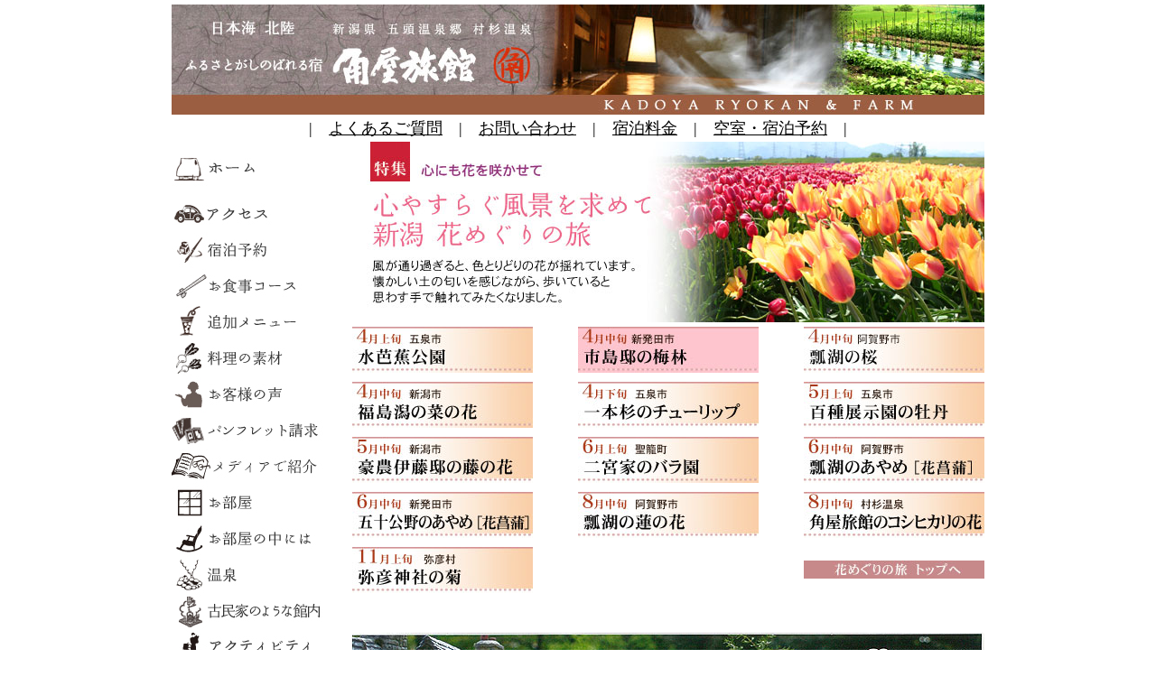

--- FILE ---
content_type: text/html
request_url: https://kadoyasan.com/flower14youranten.html
body_size: 17208
content:
<html>
<?php header("Content-Type: text/html;charset=Shift_JIS");?>
<head>
<script type="text/javascript" src="gotop.js"></script>
<meta http-equiv="Content-Type" content="text/html; charset=shift_jis">
<title>世界の洋らん展　安田フラワーガーデン</title>
<meta name="description" content=新潟県阿賀野市サントピアワールド内にある安田フラワーガーデンでは、冬期恒例の世界の洋らん展が今年も開催されます。今年の目玉は、開催初日に行われる三上真史さんの講演会が注目です">
<style type="text/css">
<!--
body,td,th {
	font-family: ＭＳ Ｐゴシック, Osaka, ヒラギノ角ゴ Pro W3;
	font-size: 12px;
	color: #000000;
}
body {
	background-color: #FFFFFF;
	margin-left: 5px;
	margin-top: 5px;
}
a:link {
	color: #000000;
}
a:visited {
	color: #000000;
}
a:hover {
	color: #000000;
}
-->
</style>
<link href="style20150801.css" rel="stylesheet" type="text/css">

<style type="text/css">
<!--
.font-S1 {	font: normal 13px/16px "ＭＳ Ｐゴシック", Osaka, "ヒラギノ角ゴ Pro W3";
}
.style42 {font: lighter /1.3em;}
.style43 {
	color: #CC3300;
	font-weight: bold;
}
.style96 {color: #CC0000}
.style97 {color: #CC3300}
.style103 {color: #FF9999}
.style104 {font-size: 18px}
.style111 {color: #FF0000}
.style113 {font-size: 25px}
.style114 {color: #339900}
.style116 {color: #68B4FF}
.style118 {color: #993300}
-->
</style>
<script>
  (function(i,s,o,g,r,a,m){i['GoogleAnalyticsObject']=r;i[r]=i[r]||function(){
  (i[r].q=i[r].q||[]).push(arguments)},i[r].l=1*new Date();a=s.createElement(o),
  m=s.getElementsByTagName(o)[0];a.async=1;a.src=g;m.parentNode.insertBefore(a,m)
  })(window,document,'script','https://www.google-analytics.com/analytics.js','ga');

  ga('create', 'UA-847165-1', 'auto');
  ga('send', 'pageview');

</script>
</head>
<body>
  
  <script type="text/javascript"><!--
var ID="100247309";
var AD=0;
var FRAME=0;
// --></script>
<script src="http://j1.ax.xrea.com/l.j?id=100247309" type="text/javascript"></script>
<noscript>
<a href="http://w1.ax.xrea.com/c.f?id=100247309" target="_blank"><img src="http://w1.ax.xrea.com/l.f?id=100247309&url=X" alt="AX" border="0"></a>
</noscript>
<table width="900" border="0" align="center" cellpadding="0" cellspacing="0">
  <tr>
    <td><a href="https://kadoyasan.com/"><img src="image/header/20150125-01.jpg" alt="ふるさとがしのばれる宿 角屋旅館
" width="900" height="122" border="0" /></a></td>
  </tr>
</table>
<table width="900" border="0" align="center" cellpadding="0" cellspacing="0" bgcolor="#FFFFFF">
  <tr>
    <td height="30" align="center" valign="middle" class="font-L">|　<a href="faq.htm">よくあるご質問</a>　|　<a href="helpdesk.htm">お問い合わせ</a>　|　<a href="ryoukin.html">宿泊料金</a>　|　<a href="https://www.489pro.com/asp/489/menu.asp?id=15000020&ty=ser&lan=JPN&ty=nduse">空室・宿泊予約</a>　|</td>
	</tr>
</table>
<table width="900" border="0" align="center" cellpadding="0" cellspacing="0" bgcolor="#FFFFFF">
  <tr>
    <td width="200" align="center" valign="top"><table width="200" border="0" cellspacing="0" cellpadding="0">
      <tr>
        <td align="left">
          <span class="font-S-H20">
          <style type="text/css">
    /* メニュー全体 */
    div#menuA, div#menuA * { margin:0; padding:0; }
    div#menuA { margin:0px; width:200px; }
    div#menuA dl { list-style:none; border-top:0px solid silver; width:100%; margin:0; padding:0; }
    /* カテゴリメニュー */
    div#menuA dd { border-width:0px; border-style:none solid solid solid; border-color:silver; }
    div#menuA dd a { text-decoration:none; display:block; background:url("/img/js/arrow.gif") no-repeat left center; padding:2px 0 2px 10px; color:#666666; }
    div#menuA dd a:hover { color:#6699CC; background:white url("/img/js/arrow_wh.gif") no-repeat left center; }
    div#menuA dd a.line, div#menuA dd a.line:hover { border-bottom:0px dotted silver; }
    div#menuA dd a.end, div#menuA dd a.end:hover { padding-bottom:0px; }
    /* ダイレクトリンク */ 
    div#menuA dt.direct a { display:block; color:#666666; background:#fff url("/img/js/arrow.gif") no-repeat right center; }
    div#menuA dt.direct a:hover { color:#6699CC; background:orange url("/img/js/arrow_wh.gif") no-repeat right center; }
          </style>
          <script type="text/javascript">
    /* ブラウザ判別 */
    var ie=document.all ? 1 : 0;
    var ns6=document.getElementById&&!document.all ? 1 : 0;
    var opera=window.opera ? 1 : 0;

    /* 子メニューの表示・非表示切替 */
    function openchild(childObj, parentObj) {
        var parent="";
        var child="";
        var sw="/img/js/arrowinbox_on.gif"; /* 子メニューが開いてる時のアイコン */
        var hd="/img/js/arrowinbox.gif"; /* 子メニューが閉じている時のアイコン */
        if (ie || ns6 || opera) {
            child=ns6 ? document.getElementById(childObj).style : document.all(childObj).style;
            parent=ns6 ? document.getElementById(parentObj).style : document.all(parentObj).style;
            if (child.display=="none") {
                child.display="block";
                child.backgroundColor="white";
                parent.backgroundColor="white";
                parent.color="#666666";
            } else {
                child.display="none";
                parent.backgroundColor="white";
                parent.color="#666666";
            }
        }
    }
            </script>
          <a href="https://kadoyasan.com/"><img src="https://kadoyasan.com/image/sidemenu/sidemenu01.jpg" alt="ホーム" width="180" height="40" vspace="10" border="0" /></a>          </span>
          <div id="menuA">
                <dl>
								

								  
				  <!-- menu11 -->
                  <dt class="font-S-H20"><a href="javascript:void(0)" id="closer_11" onClick="openchild('opener_11', 'closer_11')"><img src="https://kadoyasan.com/image/sidemenu/sidemenu12.jpg" alt="アクセス" width="180" height="40" vspace="10" border="0" /></a></dt>
                <dd id="opener_11" style="display:none;"> <span class="font-S-H20">
				<a href="access.html" class="line">・交通アクセス</a> 
				<a href="weather.html" class="line">・新潟の天気</a> 
                <a href="access49-01.html" class="line">・国道49号線水原バイパス</a> 
				<a href="access-bus.html" class="line">・新潟駅からバスで行く</a> 
				<a href="access-highwaybus01.html" class="line">・新宿から高速バス運行中</a> 
				<a href="taxi.html" class="line">・市内タクシー料金</a> 
				<a href="rental-bicycle.html" class="line">・五頭温泉郷 レンタサイクル</a>
                <a href="ev-stand01.html" class="line">・EV無料充電スタンド</a>
                <a href="access3maoroshi-st.html" class="line">・帰りはJR磐越西線で会津へ</a> 
				<a href="http://www.jartic.or.jp/" target="_blank">・高速道路の規制情報[リンク]</a>
				<a href="tokiair.html" target="_blank">・トキエア 飛行機で札幌・仙台から</a>
				</span></dd>
				
								
                  <!-- menu1 -->
                  <dt class="font-S-H20"><a href="javascript:void(0)" id="closer_1" onClick="openchild('opener_1', 'closer_1')"><img src="https://kadoyasan.com/image/sidemenu/sidemenu02.jpg" alt="宿泊予約" width="180" height="40" vspace="10" border="0" /></a> </span></dt>
                <dd id="opener_1" style="display:none;"> <span class="font-S-H20">
				<a href="ryoukin.html" class="line">・ご宿泊料金表</a> 
				<a href="kuusitsu.html" class="line">・空室状況</a> 
				<a href="yoyaku6manth.html" class="line">・ご予約は6か月前から</a>				
				<a href="anshin.html" class="end">・宿泊予約方法のご案内</a> 
                <a href="overseas.html" class="end">・海外在住の方は事前決済で</a> 
				<class="line">　------------------------</a> 
				<a href="yoyaku.html" class="line">・宿泊 予約フォーム</a> 
				<a href="change-form.htm" class="line">・宿泊予約の変更</a> 
				<a href="cancel-form.htm" class="line">・宿泊予約のキャンセル</a> 
				<a href="cancel.htm" class="line">・キャンセル料</a> 
				<a href="shiharai.html" class="line">・お支払方法 クレジットカード</a> 
				<a href="furusato-tax.html" class="line">・ふるさと納税でもう一泊</a>
				<a href="faq04.htm" class="line">・チェンクイン・アウト</a>
                <a href="children.htm" class="line">・お子様のご宿泊について</a> 
				<a href="hanabi.html" class="line">・花火見学はできません</a> 
				<a href="faq19.html" class="line">・夜間の外出はできません</a> 
				</span></dd> 
				

				
                  <!-- menu2 -->
                  <dt class="font-S-H20"><a href="javascript:void(0)" id="closer_2" onClick="openchild('opener_2', 'closer_2')"><img src="https://kadoyasan.com/image/sidemenu/sidemenu03.jpg" alt="お食事" width="180" height="40" vspace="10" border="0" /></a></dt>
                <dd id="opener_2" style="display:none;"> <span class="font-S-H20">
				<a href="plan-ichiran.html" class="line"><strong>◆自由に選べるお食事コース◆</strong></a> 
				<class="line">　------------------------</a> 
				<a href="plan_omakase.html" class="line">・おまかせコース [標準料理]</a> 
				<a href="plan_omakase_st.html" class="line">・おまかせコース+ステーキ付き</a> 
				<a href="plan_hikaeme.html" class="line">・ひかえめコース</a> 
				<a href="plan_umi.html" class="line">・海の幸コース</a> 
				<a href="plan_umi_st.htm" class="line">・海の幸コース+ステーキ付き</a> 
				<a href="plan_shunyasai.htm" class="line">・旬野菜コース</a> 
				<a href="plan_shunyasai.htm" class="line">・旬野菜コース+ステーキ付き</a> 
				<a href="plan_wagyu.html" class="line">・霜降り和牛コース+ステーキ付き</a> 
				<a href="plan_kani.html" class="line">・かにコース 11～2月</a> 
				<a href="plan_kani_st.html" class="line">・かにコース+ステーキ付き</a> 
				<a href="plan_seiyo.html" class="line">・静養ごはんコース</a> 
				<a href="plan_takenoko.html" class="line">・たけのこコース 4月下旬～5月中旬</a> 
				<class="line">　------------------------</a> 
				<a href="children.htm" class="line">・お子様のご宿泊について</a> 
				<a href="hitori.html" class="line">・泊食分離 宿泊料金のしくみ 一人旅料金</a> 
				<a href="plan-why.html" class="line">・たくさんの料理がある理由は？</a>
				<a href="kawatsura.html" class="line">・朝食は上質な漆器で</a>
				<a href="asagohan.html" class="line">・ご朝食</a>
				<a href="option2-1kadoya.html" class="line">・旅館のお昼ごはん</a> 
				<a href="diningroom.html" class="line">・古民家ダイニング</a>
				<a href="health-00.html" class="line">・食事制限がある人も大丈夫</a>
				<a href="health-01point.html" class="line">　　健康料理のポイント</a>
				<a href="health-02tsufu.html" class="line">　　痛風の方のために</a>
				<a href="health-03tounyou.html" class="line">　　糖尿病の方のために</a>
				<a href="health-06jinzoubyou01.html" class="line">　　腎臓病の方のために</a>
				<a href="health-04ichou.html" class="line">　　胃腸手術後の方のために</a>
				<a href="health-05toushitsuseigen01.html" class="line">　　糖質制限の方のために</a>
				<a href="shokujiseigen.html" class="line">　　嚥下食・刻み食</a>
				<a href="desert.html" class="line">・甘味ごよみ12ヶ月</a> 
				<a href="policy02.html" class="line">・日帰りを受け付けていない理由</a>  
				</span></dd>
				
				  <!-- menu3 -->
                  <dt class="font-S-H20"><a href="javascript:void(0)" id="closer_3" onClick="openchild('opener_3', 'closer_3')"><img src="https://kadoyasan.com/image/sidemenu/sidemenu04.jpg" alt="ルームサービス" width="180" height="40" vspace="10" border="0" /></a></dt>
                <dd id="opener_3" style="display:none;"> <span class="font-S-H20">
				<a><strong>◆ フードメニュー ◆</strong></a> 
				<a href="option3.html" class="line"><strong>・追加料理メニュー全種類</strong></a> 
				<a href="option2-1kadoya.html" class="line">・旅館のお昼ごはん</a> 
				<a href="anmitsu.html" class="line">・あんみつの誘惑</a> 
				<a href="coffeejelly.html" class="line">・コーヒーゼリー</a> 
				<a href="shiratamakanten.html" class="line">・黒みつ白玉寒天</a> 
				<a href="kandarakunou-gelato.html" class="line">・湯あがりジェラート</a> 
				<a href="kakigori.html" class="line">・夏限定 かき氷</a> 
				<a href="option3takenoko.html" class="line">・3週間限定 たけのこ一品料理</a> 
				<a href="option17furitplate.html" class="line">・記念日のフルーツプレート</a>
				<a href="option8.html" class="line">・記念日のケーキ</a> 
				<a href="option11flower.html" class="line">・記念日に花を贈る</a> 
				<class="line">　------------------------</a> 
				<a><strong>◆ ドリンクメニュー ◆</strong></a> 
				<a href="sake-kikizake.html" class="line">・日本酒きき酒セット</a> 
				<a href="sake-list.html" class="line">・日本酒 提供履歴リスト</a> 
				<a href="option4.html" class="line">・にいがた地酒 うまい酒</a> 
				<a href="sake-kasumi.html" class="line">・春を待つ生酒霞しぼり緑川</a> 
                <a href="midorikawa.html" class="line">・緑川酒造の日本酒</a>
				<a href="sake-hiyaoroshi.html" class="line">・秋限定 ひやおろし菅名岳</a> 
				<a href="sake-potari.html" class="line">・冬限定 ぽたりぽたりきりんざん</a> 
				<a href="sake-kagayaki.html" class="line">・新しい酒米の大吟醸麒麟山輝</a> 
				<a href="sake-kenshin01.html" class="line">・純米大吟醸 謙信 無濾過</a> 
				<a href="102.htm" class="line">・にいがた地酒102蔵巡り</a> 
				<a href="kajitsushu01.html" class="line">・箪笥の果実酒</a> 
				<a href="option4-5sparkling01.html" class="line">・スパークリング＆シャンパン</a>
				<a href="mochikomi-price.html" class="line">・持込料 ワイン＆日本酒</a> 
				<a href="beer01.html" class="line">・お風呂上りの生ビールはプレモル</a> 
				<a href="option5.html" class="line">・極上地ビールほろよいビール</a> 
				<a href="option4-2shochu.html" class="line">・本格焼酎5種</a> 
				<a href="drink-nonaru01.html" class="line">・のんあるカクテル 9種</a> 
				<a href="anzan27sparkling.html" class="line">・のんあるスパークリング</a> 
				<a href="option12.html" class="line">・食後のご褒美ハーブティー</a> 
				<a href="option13.html" class="line">・スペシャルティコーヒー</a> 
				</span></dd>
				  
                  <!-- menu4 -->
                  <dt class="font-S-H20"><a href="javascript:void(0)" id="closer_4" onClick="openchild('opener_4', 'closer_4')"><img src="https://kadoyasan.com/image/sidemenu/sidemenu05.jpg" alt="料理の素材" width="180" height="40" vspace="10" border="0" /></a></dt>
                <dd id="opener_4" style="display:none;"> <span class="font-S-H20">
				<a href="ryouri03yasai.html" class="line">・角屋農園</a> 
				<a href="ryouri.html" class="line">・食材のご案内</a> 
                <a href="localcuisine01.html" class="line">・新潟ガストロノミー</a> 
				<a href="health-00.html" class="line">・食事制限がある人も大丈夫</a> 
				<a href="ryouri15dashi.html" class="line">・カツオと昆布の一番だし</a> 
				<a href="sasisuseso0.html" class="line">・調味料 さしすせそ</a> 
				<a href="ginzoshimizu.html" class="line">・敷地内から湧く銀蔵清水</a> 
				<a href="yasuda-yogurt.html" class="line">・ヤスダヨーグルトの工場へ行こう</a> 
				<a href="kimurafarm.html" class="line">・産みたて卵</a> 
				<a href="desert.html" class="line">・甘味ごよみ12ヶ月</a> 
				<a href="asagohan.html" class="line">・田舎の温泉で「朝ごはん」</a> 
				<a href="option18beefsteak.html" class="line">・黒毛和牛ステーキが2種類</a> 
				<class="line">　------------------------</a> 
				<a><font color="#0066CC"><strong>◆ 海の幸 ◆</strong></font></a> 
				<a href="ryouri02.html" class="line">・新潟の海の幸 新潟港より</a> 
				<a href="sakana-niigataoroshi.html" class="line">・魚市場の朝5時の競りに行く</a> 
				<a href="kani01.html" class="line">・冬のかに</a> 
				<a href="kani04.html" class="line">・冬限定のメガニ</a> 
				<a href="kani06.html" class="line">・北陸新潟 カニの選び方</a>
				<a href="kani03.html" class="line">・カニカニ大作戦 ザ・ムービー</a>
				<a href="ebi01.html" class="line">・エビいろいろ 新潟のエビ図鑑</a> 
				<a href="ryouri09asari.html" class="line">・めずらしい新潟のアサリ</a> 
				<a href="sakana-summer01.html" class="line">・新潟の夏 おいしい魚料理</a> 
				<a href="ryouri26kaki.html" class="line">・7月 岩牡蠣</a> 
				<a href="sakana-winter01.html" class="line">・新潟の冬 魚旅 さかなたび</a>	
				<a href="ryouri17kanburi.html" class="line">・新潟の冬 寒ブリ</a> 
				<a><font color="#993333"><strong>◆ 山の幸 ◆</strong></font></a> 
				<a href="ryouri14sansai.html" class="line">・4月山菜料理がおいしい季節</a> 
				<a href="ryouri23autumn-taste.html" class="line">・秋の味覚10月豆栗</a>
				<a href="ryouri30aki10gatsu.html" class="line">・秋の味覚10月秋の味覚</a>
				<a href="ryouri29akinomikaku11.html" class="line">・秋の味覚11月いも木の実</a>
				<a href="ryouri13nameko.html" class="line">・秋の味覚11月なめこ</a>				
				<a><font color="#006600"><strong>◆ 畑の幸 ◆</strong></font></a> 
				<a href="ryouri03kome.html" class="line">・自家栽培コシヒカリ</a> 
				<a href="ginzoshimizu2.html" class="line">・超軟水の銀蔵清水で炊くごはん</a> 
				<a href="ryouri03genmai.html" class="line">・玄米ごはん</a> 
				<a href="ryouri03yasai.html" class="line">・自家菜園のとれたて野菜</a> 
				<a href="ryouri10hiyayako.html" class="line">・風呂上りに生ビールと冷やっこ</a> 
				<a href="ryouri05edamame.html" class="line">・枝豆王国 新潟県</a> 
				<a href="takenoko1.html" class="line">・5月自家栽培タケノコの秘密</a> 
				<a href="ryouri25junsai.html" class="line">・6月天然じゅんさい</a> 
				<a href="ryouri31sasakaminasu.html" class="line">・7月伝統野菜 笹神なす</a> 
				<a href="sisetsu09-flower.html" class="line">・初夏 花を育てて飾る</a> 
				<a href="ryouri32furofukidaikon.html" class="line">・風呂好き大根フロスキーくん</a> 
				</span></dd>
				
				
																  
				  <!-- menu17 -->
                  <dt class="font-S-H20"><a href="javascript:void(0)" id="closer_17" onClick="openchild('opener_17', 'closer_17')"><img src="https://kadoyasan.com/image/sidemenu/sidemenu18.jpg" alt="お客様の声" width="180" height="40" vspace="10" border="0" /></a></dt>
                <dd id="opener_17" style="display:none;"> <span class="font-S-H20">
				<a href="koe.html" class="line"><strong>・クチコミ お客様の声2000人</strong></a> 
				<a href="siawase-form.html" class="line">・アンケート</a> 
				<a href="watashi.html" class="line">・私がこの宿を選んだ理由です</a> 
				</span></dd>
									
				  <!-- menu19 -->
			      <dt class="font-S-H20"><a href="javascript:void(0)" id="closer_19" onClick="openchild('opener_19', 'closer_19')"><img src="https://kadoyasan.com/image/sidemenu/sidemenu20.jpg" alt="資料請求" width="180" height="40" vspace="20" border="0" /></a></dt>
                <dd id="opener_19" style="display:none;"> <span class="font-S-H20">
                <a href="pamphlet.html" class="line">・パンフレットプレゼント</a>  
				</span></dd>

				
				
				  <!-- menu24 -->
                  <dt class="font-S-H20"><a href="javascript:void(0)" id="closer_24" onClick="openchild('opener_24', 'closer_24')"><img src="https://kadoyasan.com/image/sidemenu/sidemenu24.jpg" alt="メディア掲載" width="180" height="40" vspace="10" border="0" /></a></dt>
                <dd id="opener_24" style="display:none;"> <span class="font-S-H20">
				<a href="magazines.htm" class="line">・テレビ雑誌メディアの掲載</a> 
				</span></dd>
                </span></dd>
                  <!-- menu5 -->
                  <dt class="font-S-H20"><a href="javascript:void(0)" id="closer_5" onClick="openchild('opener_5', 'closer_5')"><img src="https://kadoyasan.com/image/sidemenu/sidemenu06.jpg" alt="お部屋" width="180" height="40" vspace="10" border="0" /></a></dt>
                <dd id="opener_5" style="display:none;"> <span class="font-S-H20">
				<a href="sisetsu02-room.html" class="line">・お部屋はわずか10室</a> 
				<a href="iroriroom1.html" class="line">・いろり付き 標準客室</a> 
				<a href="washitsu-bed01.html" class="line">・和室ベッド客室</a> 
				<a href="rotentsuki.html" class="line">・露天風呂付客室</a> 
				<a href="old-room.html" class="line">・旧タイプ客室（10畳）</a> 
				<a href="kotatsuroom1.html" class="line">・こたつ付き客室</a> 
				<a href="room10first.html" class="line">・1階客室</a> 
				<a href="diningroom.html" class="line">・3つの個室食事処</a>
                <a href="nosmoking01.html" class="line">・全館禁煙</a>
                <a href="noaroma01.html" class="line">・香りは控えてください</a>
				</span></dd>
				  
				  <!-- menu6 -->
                  <dt class="font-S-H20"><a href="javascript:void(0)" id="closer_6" onClick="openchild('opener_6', 'closer_6')"><img src="https://kadoyasan.com/image/sidemenu/sidemenu07.jpg" alt="お部屋の中には" width="180" height="40" vspace="10" border="0" /></a></dt>
                <dd id="opener_6" style="display:none;"> <span class="font-S-H20">
				<a href="kutsurogi-isu01.html" class="line">・お部屋にくつろぎ椅子</a> 
				<a href="roomkey01.html" class="line">・お部屋の鍵は２本で自由な時間</a> 
				<a href="television01.html" class="line">・全室に32インチ液晶テレビ</a> 
				<a href="makura.html" class="line">・気持ちのいい枕をご用意しました</a> 
				<a href="samue.html" class="line">・リラックスできる作務衣をご用意</a> 
				<a href="towel.html" class="line">・色が変わるお風呂タオル</a> 
				<a href="tesuri.html" class="line">・全室のトイレに手すり</a> 
				<a href="kashidashi01mirror.html" class="line">・貸出品 レトロな化粧鏡</a> 
				<a href="nosmoking01.html" class="line">・全館禁煙</a> 
				</span></dd>
				  
				  <!-- menu7 -->
                  <dt class="font-S-H20"><a href="javascript:void(0)" id="closer_7" onClick="openchild('opener_7', 'closer_7')"><img src="https://kadoyasan.com/image/sidemenu/sidemenu08.jpg" alt="温泉" width="180" height="40" vspace="10" border="0" /></a></dt>
                <dd id="opener_7" style="display:none;"> <span class="font-S-H20">
				<a href="sisetsu03-furo.html" class="line">・ラジウム温泉 お風呂</a> 
				<a href="kashikiri1.html" class="line">・貸切露天風呂</a> 
				<a href="radium-onsen08.html" class="line">・村杉石の露天風呂</a> 
				<a href="radium-onsen09.html" class="line">・ぬる湯でじっくりラジウム温泉浴</a> 
                <a href="radium-onsen15.html" class="line">・夏こそ「ぬる湯」</a> 
				<a href="onsen-yakuyoushu.html" class="line">・薬用酒のような薬湯</a> 
				<a href="furo-tesuri01.html" class="line">・お風呂も手すりで安心</a>
				<a href="kashikiri1.html" class="line">・新緑露天風呂</a> 
				<a href="roten-higurashi.html" class="line">・ひぐらし露天風呂</a> 
				<a href="momiji04roten.htm" class="line">・紅葉露天風呂</a> 
				<a href="roten-yukimi1.html" class="line">・雪見露天風呂</a> 
                <a href="genderless.html" class="line">・ジェンダーレスな温泉</a> 
				<a href="radium-onsen01.html" class="line">・吸う温泉ラジウム温泉とは</a> 
				<a href="radium-onsen02gensen.html" class="line">・ラジウム温泉源泉の流し方</a> 
				<a href="radium-onsen07.html" class="line">・ラジウム温泉はカラダの中からキレイになる温泉</a> 
				<a href="radium-onsen05.html" class="line">・ラジウム温泉の正しい入浴法</a> 
				<a href="radium-radon-forum2013.html" class="line">・ラジウムラドン温泉フォーラム2013開催</a> 
				<a href="techou01.html" class="line">・ラジウム温泉に入る前に読む本 無料プレゼント</a> 
				<a href="aruaru01.html" class="line">・フジテレビあるある大事典「温泉パワーの新事実」</a> 
				<a href="kiseki01.html" class="line">・テレビ東京医者がすすめる奇跡の温泉</a> 
				<a href="radium-onsen04.html" class="line">・玉川温泉は岩盤から放出されるラジウムが重要</a> 
				<a href="radium-onsen14tamagawa-access.html" class="line">・玉川温泉へのアクセスJR</a> 
				<a href="faq16radium.htm" class="line">・ラジウム温泉よくあるご質問</a> 
				<a href="radium-world.html" class="line">・日本全国ラジウム温泉一覧表</a> 
				<a href="nuruyu-summit01.html" class="line">・全国ぬる湯サミット 松田忠徳教授 講演</a> 
				</span></dd>
				  
				  <!-- menu8 -->
                  <dt class="font-S-H20"><a href="javascript:void(0)" id="closer_8" onClick="openchild('opener_8', 'closer_8')"><img src="https://kadoyasan.com/image/sidemenu/sidemenu09.jpg" alt="古民家のような館内" width="180" height="40" vspace="10" border="0" /></a></dt>
                <dd id="opener_8" style="display:none;"> <span class="font-S-H20">
				<a href="sisetsu.html" class="line">・施設案内</a> 
				<a href="sisetsu01-kannai.html" class="line">・館内施設</a> 
				<a href="sisetsu03-furo.html" class="line">・風呂</a> 
				<a href="sisetsu02-room.html" class="line">・お部屋</a> 
				<a href="diningroom.html" class="line">・古民家ダイニング</a>
				<a href="sisetsu06-chanoma.html" class="line">・茶の間ラウンジ</a> 
				<a href="irori01.htm" class="line">・囲炉裏のお作法</a> 
				<class="line">　------------------------</a> 
				<a href="nosmoking01.html" class="line">・館内は禁煙です</a> 
				<a href="sisetsu05kaidan.htm" class="line">・全階段ガイド</a> 
				<a href="benchi01.html" class="line">・玄関に靴履きアンティークベンチ</a> 
				<a href="tokei.htm" class="line">・100年前の大きな古時計</a> 
				<a href="radio01.html" class="line">・50年前の真空管ラジオ</a> 
				<a href="makura.html" class="line">・やわらかい枕をご用意しました</a> 
				<a href="samue.html" class="line">・リラックスできる作務衣をご用意</a> 
				<a href="freespot01.html" class="line">・無線LANでインターネット</a> 
				<a href="eco.html" class="line">・天然素材の石けんシャンプー</a> 
				<a href="sisetsu09-flower.html" class="line">・初夏 花を育てて飾る</a> 
				<a href="season2summer.html" class="line">・新潟の夏を風流に楽しむ</a> 
				<a href="higasa.html" class="line">・日傘をご利用ください</a> 
				<a href="season4winter.html" class="line">・新潟の冬を楽しむ</a> 				
				<a href="medaka.html" class="line">・懐かしいメダカを見た</a> 
				<a href="magazines.htm" class="line">・書籍テレビなど掲載記録</a> 
				<a href="children.htm" class="line">・お子様のご宿泊について</a> 
				</span></dd>
				  
				  <!-- menu9 -->
                  <dt class="font-S-H20"><a href="javascript:void(0)" id="closer_9" onClick="openchild('opener_9', 'closer_9')"><img src="https://kadoyasan.com/image/sidemenu/sidemenu10.jpg" alt="アクティビティ" width="180" height="40" vspace="10" border="0" /></a></dt>
                <dd id="opener_9" style="display:none;"> <span class="font-S-H20">
				<a href="option6.html" class="line">・陶芸体験教室</a> 
				<a href="utuwa.htm" class="line">・陶芸作家渡部久男氏の器</a> 
				<a href="option10.html" class="line">・びいどろガラス細工</a> 
				<a href="option10a.html" class="line">・トンボ玉つくり</a> 
				<a href="option10b.html" class="line">・びいどろきき酒グラス</a> 
				<a href="photospot01gozu.html" class="line">・GOZUモニュメント</a> 
				<a href="option7.html" class="line">・整体</a> 
				<a href="option8.html" class="line">・記念日のケーキ</a> 
				<a href="option11flower.html" class="line">・記念日にそっと花を贈りませんか</a> 
				<a href="rental-bicycle.html" class="line">・レンタサイクル</a> 
				<a href="nordicwalking01.html" class="line">・ノルディックウォーキング</a> 
				<a href="yamabikowalking01.html" class="line">・詩の杜やまびこ通り散策</a> 
				<a href="flower.htm" class="line">・四季の花めぐりの旅</a> 
				<a href="ichigogari2.html" class="line">・春のイチゴ狩り</a> 
				<a href="umi.html" class="line">・藤塚浜で海水浴</a> 
				<a href="agano-ship-autumn.html" class="line">・阿賀野川ライン舟下り</a> 
				<a href="watershuttle.html" class="line">・信濃川ウォーターシャトル</a> 
				<a href="budou01.html" class="line">・秋のぶどう狩り</a> 
				<a href="momiji.htm" class="line">・紅葉を楽しむ</a> 
				<a href="roten-yukimi1.html" class="line">・雪見露天風呂</a> 
				<a href="swan.html" class="line">・冬の瓢湖で白鳥見学</a> 
                <a href="swan08.html" class="line">・冬の白鳥見学早朝バスツアー</a> 
				<a href="gozunatureguide01oohisikui.html" class="line">・冬のオオヒシクイ見学ツアー</a> 
				<a href="nurukan1.html" class="line">・冬の囲炉裏の楽しみ</a> 
				<a href="ponshukan01.html" class="line">・新潟駅内ぽんしゅ館で利き酒</a>
				<a href="niigata-bandaijima-art01.html" class="line">・新潟県万代島美術館</a> 	
				</span></dd>
				  
				  <!-- menu10 -->
                  <dt class="font-S-H20"><a href="javascript:void(0)" id="closer_10" onClick="openchild('opener_10', 'closer_10')"><img src="https://kadoyasan.com/image/sidemenu/sidemenu11.jpg" alt="おすすめの昼食" width="180" height="40" vspace="10" border="0" /></a></dt>
                <dd id="opener_10" style="display:none;"> <span class="font-S-H20">
				<a href="option2-1kadoya.html" class="line">・旅館のお昼ごはん</a> 
				<a href="ekiben-niigata01.html" class="line">・JR新潟駅の人気駅弁</a> 
				<a href="sushi01.html" class="line">・にいがた鮨三昧 極み</a> 
				</span></dd>
												  
				  <!-- menu12 -->
                  <dt class="font-S-H20"><a href="javascript:void(0)" id="closer_12" onClick="openchild('opener_12', 'closer_12')"><img src="https://kadoyasan.com/image/sidemenu/sidemenu13.jpg" alt="ご家族のために" width="180" height="40" vspace="10" border="0" /></a></dt>
                <dd id="opener_12" style="display:none;"> <span class="font-S-H20">
				<a href="furo-tesuri01.html" class="line">・お風呂も手すりで安心</a>
				<a href="chair.html" class="line">・回転座椅子の貸出し</a>
				<a href="kurumaisu.html" class="line">・貸出し用の車イス</a>
				<a href="odekake2007spring01.html" class="line">・母娘旅で親孝行します</a> 
				<a href="invitation-ticket.html" class="line">・親孝行 ご両親をご招待します</a> 
				<a href="radium-onsen05.html" class="line">・療養中は2泊3日温泉で元気回復</a> 
				<a href="health-00.html" class="line">・食事制限がある人も大丈夫です</a> 
				<a href="health-02tsufu.html" class="line">・痛風に効く温泉と健康料理</a> 
				<a href="pinkribbon01.html" class="line">・ピンクリボンに優しい宿</a> 
				<a href="eco.html" class="line">・天然素材の石けんシャンプー</a> 
				<a href="samue.html" class="line">・あなたにぴったりの作務衣</a> 
				<a href="mytrip01.html" class="line">・二人きりの温泉の楽しみ方</a> 
				<a href="children.htm" class="line">・お子様のご利用について</a> 
				</span></dd>

				
								
				  <!-- menu16 -->
                  <dt class="font-S-H20"><a href="javascript:void(0)" id="closer_16" onClick="openchild('opener_16', 'closer_16')"><img src="https://kadoyasan.com/image/sidemenu/sidemenu17.jpg" alt="妊婦さんにやさしい宿" width="180" height="40" vspace="10" border="0" /></a></dt>
                <dd id="opener_16" style="display:none;"> <span class="font-S-H20">
				<a href="anzan1yasashii.html" class="line">・妊婦さんにやさしい宿</a> 
				<a href="anzan2ubason.html" class="line">・安産祈願の仏様</a> 
				<a href="anzan11kannonsama.html" class="line">・三十三観音参り</a> 
				<a href="anzan3dakimakura.html" class="line">・妊婦さんだけの抱き枕</a> 
				<a href="anzan25furo-tesuri.html" class="line">・貸切風呂にも手すり</a> 
				<a href="anzan12chair.html" class="line">・お部屋にくつろぎ椅子</a> 
				<a href="anzan9seitai.html" class="line">・マタニティ整体</a> 
				<a href="anzan10drink.html" class="line">・妊婦さんのドリンク</a> 
				<a href="drink-nonaru01.html" class="line">・のんあるカクテル 9種</a> 
				<a href="anzan27sparkling.html" class="line">・のんあるスパークリング</a> 
				<a href="anzan6bib.html" class="line">・オリジナルスタイ</a> 
				<a href="anzan13chawan.html" class="line">・おそろいのお茶碗</a> 
				<a href="anzan4omamori.html" class="line">・安産祈願のお守り</a> 
				<a href="anzan5tougei.html" class="line">・記念の陶芸体験</a> 
				<a href="anzan8yukidaruma.html" class="line">・安産祈願の雪だるま</a> 
				<a href="anzan14honeymoon.html" class="line">・妊婦さんの新婚旅行</a> 
				<a href="anzan15again.html" class="line">・赤ちゃんとお礼参り</a> 
				<a href="anzan21konaibun.html" class="line">・赤ちゃんの虫よけスプレー</a> 
				<a href="anzan16nhk.html" class="line">・NHKでも紹介“マタ旅”</a> 
				<a href="anzan17radium.html" class="line">・温泉の安全性</a> 
				<a href="anzan18edamame.html" class="line">・枝豆を食べましょう</a> 
				<a href="anzan28mugicha.html" class="line">・麦茶をどうぞ</a> 
				<a href="anzan19inunohi.html" class="line">・戌の日カレンダー</a> 
				<a href="pamphlet.html" class="line">・妊婦さんの温泉旅行ガイドブック</a> 
				</span></dd>
				</span></dd>
												  
				  <!-- menu13 -->
                  <dt class="font-S-H20"><a href="javascript:void(0)" id="closer_13" onClick="openchild('opener_13', 'closer_13')"><img src="https://kadoyasan.com/image/sidemenu/sidemenu14.jpg" alt="四季の楽しみ" width="180" height="40" vspace="10" border="0" /></a></dt>
                <dd id="opener_13" style="display:none;"> <span class="font-S-H20">
				<a href="flower.htm" class="line"><a><font color="#EA8C00"><strong>◆ にいがた花めぐりの旅 ◆</strong></font></a> 
				<a href="flower.htm" class="line">花めぐりの旅 一覧</a> 
				<a href="flower11.htm" class="line">・3月下旬 水芭蕉公園</a> 
				<a href="flower13.html" class="line">・4月中旬 市島邸の梅林</a> 
				<a href="flower01.html" class="line">・4月中旬 瓢湖の桜</a> 
				<a href="flower02.htm" class="line">・4月下旬 五泉一本杉チューリップ</a> 
				<a href="flower03.htm" class="line">・4月下旬 福島潟の菜の花</a> 
				<a href="flower04.htm" class="line">・5月上旬 百種展示園の牡丹</a> 
				<a href="flower05.htm" class="line">・5月中旬 豪農伊藤邸の藤の花</a> 
				<a href="flower12.html" class="line">・6月上旬 二宮家のバラ園</a> 
				<a href="flower06.htm" class="line">・6月中旬 瓢湖あやめ園</a> 
				<a href="flower07.htm" class="line">・6月中旬 五十公野あやめ園</a> 
				<a href="flower08.htm" class="line">・8月中旬 瓢湖の蓮の花</a> 
				<a href="flower09.htm" class="line">・8月中旬 角屋農園稲の花</a> 
				<a href="flower10.htm" class="line">・11月上旬 弥彦神社の菊</a>                 
                <a href="kamuriniitsu.html" class="line">・花と木のJA直売所</a> 
				<class="line">　------------------------</a> 
				<a><font color="#FF6699"><strong>◆ 春 ◆</strong></font></a> 
				<a href="ichigogari2.html" class="line">・新発田のいちご狩り園</a> 
				<a href="ichigogari.html" class="line">・白根のイチゴ狩り園</a> 
				<a href="niitsu.htm" class="line">・緑の中の新津美術館へ</a> 
				<a href="plan_takenoko.html" class="line">・3週間限定たけのこ料理</a> 
				<a href="takenoko2.html" class="line">・たけのこ栽培竹林整備</a> 
				<a><font color="#669900"><strong>◆ 夏 ◆</strong></font></a> 
				<a href="shinryoku01.html" class="line">・6月は一年で一番新緑が美しい</a> 
				<a href="season2summer.html" class="line">・新潟の夏を風流に楽しむ</a> 
				<a href="medaka.html" class="line">・ああ懐かしいメダカだよ</a> 
				<a href="medaka02.html" class="line">・メダカの飼い方基本編</a> 
				<a href="medaka03.html" class="line">・メダカの飼い方冬の育て方</a> 
				<a href="kakigori.html" class="line">・夏限定 抹茶かき氷</a> 
				<a href="ryouri05edamame.html" class="line">・夏 枝豆王国新潟</a> 
				<a href="ryouri26kaki.html" class="line">・岩がきは6～8月夏季限定</a> 
				<a href="yoshigoi01.html" class="line">・瓢湖ハスの花と野鳥ヨシゴイ</a> 
				<a href="hanabi.html" class="line">・長岡花火大会</a> 
				<a href="noichigo01.html" class="line">・森の中で 野いちご摘み</a> 
				<a href="kanda-rakunou01.html" class="line">・神田酪農のジェラート</a>
				<a href="umi.html" class="line">・新潟の海 藤塚浜海水浴場</a> 
				<a href="watershuttle.html" class="line">・信濃川ウォーターシャトル</a> 
				<a href="rental-bicycle.html" class="line">・五頭温泉郷レンタサイクル</a> 
				<a href="keiba.html" class="line">・新潟競馬場</a> 
				<a href="keiba_map.html" class="line">・新潟競馬場アクセス裏道マップ</a> 
				<a><font color="#FF3300"><strong>◆ 秋 ◆</strong></font></a> 
				<a href="budou01.html" class="line">・秋の味覚ぶどう狩りへ</a> 
				<a href="ryouri23autumn-taste.html" class="line">・秋の味覚里山のイモ栗きのこ</a> 
				<a href="meigetsu01.html" class="line">・仲秋の名月</a> 
				<a href="momiji.htm" class="line">・秋真っ盛り 紅葉情報</a> 
				<a href="momiji01spot.htm" class="line">・紅葉スポットガイド</a> 
				<a href="momiji02photo.htm" class="line">・紅葉フォトギャラリー</a> 
				<a href="autumn-scene02.html" class="line">・晩秋の村杉温泉紅葉散歩</a> 
				<a href="momiji03link.htm" class="line">・紅葉情報リンク</a> 
				<a href="momiji04roten.htm" class="line">・紅葉露天風呂</a> 
				<a href="donguri.html" class="line">・森の中でドングリ拾い</a> 
				<a href="autumn-scene01.html" class="line">・晴れた日は集落さんぽ</a> 
				<a href="kajitsushu01.html" class="line">・箪笥の果実酒</a> 
				<a href="agano-ship-autumn.html" class="line">・阿賀野川ライン舟下り 紅葉狩</a> 
				<a href="ryouri16nodoguro.html" class="line">・秋こそ新潟のノドグロ</a> 
				<a><font color="#00CCFF"><strong>◆ 冬 ◆</strong></font></a> 
				<a href="season4winter.html" class="line">・新潟の冬を楽しむ</a> 
				<a href="roten-yukimi1.html" class="line">・雪見露天風呂</a> 
				<a href="roten-yukimi4.html" class="line">・雪見温泉は1～2月がおすすめ</a> 
				<a href="season4winter-morning20141219.html" class="line">・少し早い12月の雪見温泉</a> 
				<a href="season4winter-yuzuyu.html" class="line">・12月22日冬至の柚子湯</a> 
				<a href="season4winter-oomisoka.html" class="line">・12月31日角屋旅館で大晦日</a> 
				<a href="season4winter-shougatsu.html" class="line">・1月1日静かな宿のお正月</a> 
				<a href="season4winter-ozouni.html" class="line">・1月1日お正月のお雑煮</a> 
				<a href="koganemochi01.html" class="line">・お正月 杵つき餅 こがねもち</a> 
				<a href="season4winter-kagamibiraki.html" class="line">・1月11日は鏡開きのお汁粉</a> 
				<a href="season4winter-setsubun.html" class="line">・2月3日節分に豆まき</a> 
				<a href="agano-ship.html" class="line">・雪見舟阿賀野川ライン舟下り</a> 
				<a href="season4winter-scene.html" class="line">・晴れた日の雪景色 自然の美しさ</a> 
				<a href="season4winter-mono.html" class="line">・里山がモノトーンになる冬</a> 
				<a href="season4winter-kiri.html" class="line">・冬の朝、霧に包まれた里山</a> 
				<a href="season4winter-morning20131213.html" class="line">・初雪の日の朝陽</a> 
				<a href="yukidaruma01.html" class="line">・雪だるまの作り方</a> 
				<a href="season4winter-bodystamp.html" class="line">・雪男のボディースタンプ</a> 
				<a href="season4winter-sainokami.html" class="line">・1月さいの神と雪景色</a> 
				<a href="himatsuri01.html" class="line">・2月巨大賽ノ神祭り</a> 
				<a href="flower14youranten.html" class="line">・2月 世界の洋らん展</a> 
				<a href="swan.html" class="line">・冬の妖精 瓢湖の白鳥</a> 
				<a href="swan01.html" class="line">・早朝の白鳥見学の心構え</a> 
				<a href="swan09swanbus.html" class="line">・早朝の白鳥見学バス</a> 
				<a href="swan06.html" class="line">・ラムサール条約とは</a> 
				<a href="swan02.html" class="line">・白鳥飛来記録</a> 
				<a href="swan05.html" class="line">・白鳥ライブカメラ</a> 
				<a href="swan03.html" class="line">・白鳥写真集・書籍</a> 
				<a href="swan04.html" class="line">・白鳥ワンポイントアドバイス</a> 
				<a href="swan_gallery.html" class="line">・瓢湖の白鳥フォトギャラリー</a> 
				<a href="swan07.html" class="line">・瓢湖の白鳥アクセスマップ</a> 
                <a href="swan08.html" class="line">・冬の白鳥見学早朝バスツアー</a> 
				<a href="gozunatureguide01oohisikui.html" class="line">・冬のオオヒシクイ見学ツアー</a> 
				<a href="niigata-bandaijima-art01.html" class="line">・新潟県万代島美術館</a> 	
				</span></dd>
												  
				  <!-- menu14 -->
                  <dt class="font-S-H20"><a href="javascript:void(0)" id="closer_14" onClick="openchild('opener_14', 'closer_14')"><img src="https://kadoyasan.com/image/sidemenu/sidemenu15.jpg" alt="旅の楽しみ" width="180" height="40" vspace="10" border="0" /></a></dt>
                <dd id="opener_14" style="display:none;"> <span class="font-S-H20">
				<a href="murasugi01.html" class="line"><strong>◆ 村杉温泉散歩ガイド ◆</strong></a> 
				<a href="murasugi02.html" class="line">・村杉温泉の歴史</a> 
				<a href="murasugi03.html" class="line">・村杉共同浴場 薬師乃湯</a> 
				<a href="murasugi-ashiyu.html" class="line">・村杉温泉薬師の足湯</a> 
				<a href="murasugi06.html" class="line">・源泉 湯坪-ゆつぼ-</a> 
				<a href="murasugi07.html" class="line">・五頭の七清水 薬師の清水</a> 
				<a href="murasugi08.html" class="line">・村杉薬師堂</a> 
				<a href="murasugi09.html" class="line">・ムササビがいる杉ばやし</a> 
				<a href="murasugi10.html" class="line">・夫婦杉-めおとすぎ- </a> 
				<a href="murasugi11.html" class="line">・岩野岩泉碑</a> 
				<a href="murasugi12.html" class="line">・村杉温泉 温泉ポンプ</a> 
				<a href="photospot01gozu.html" class="line">・GOZUモニュメント</a> 
				<a href="urara.htm" class="line">・うららの森 野菜朝市 芝生公園</a> 
				<a href="minwa01jizou01.html" class="line">・創作民話 五頭山の親子地蔵</a> 
				<class="line">　------------------------</a> 
				<a href="spot.html" class="line"><strong>* エリア別おすすめスポット *</strong></a> 
				<a href="spot01gozu.html" class="line">◆五頭温泉郷エリア</a> 
				<a href="gozu-guide01yado.html" class="line">　・五頭温泉郷旅館一覧</a> 
				<a href="yasuda-yogurt.html" class="line">　・ヤスダヨーグルトショップ</a> 
				<a href="anzan2ubason.html" class="line">　・安産と子宝の仏さまに御参り</a> 
				<a href="option6.html" class="line">　・笹神焼宮下窯陶芸体験</a> 
				<a href="kanda-rakunou01.html" class="line">　・神田酪農のジェラート</a>
				<a href="agano-ship.html" class="line">　・阿賀野川ライン舟下り</a> 
				<a href="spot02shibata.htm" class="line">◆月岡新発田エリア</a> 
				<a href="umi.html" class="line">　・一番近い藤塚浜海水浴場</a> 
				<a href="option10.html" class="line">　・びいどろガラス工房</a> 
				<a href="flower07.htm" class="line">　・五十公野公園あやめ園</a> 
				<a href="jieitai01.html" class="line">　・白壁兵舎広報資料館</a> 
				<a href="spot03niigata.htm" class="line">◆新潟エリア</a> 
				<a href="ponshukan01.html" class="line">　・新潟駅内 ぽんしゅ館</a> 
				<a href="watershuttle.html" class="line">　・信濃川ウォーターシャトル</a> 
				<a href="niitsu.htm" class="line">　・緑の中の美術館へ</a> 
                <a href="kamuriniitsu.html" class="line">　・花と木のJA直売所</a> 
				<a href="ekiben-niigata01.html" class="line">　・JR新潟駅の人気駅弁</a> 
				<a href="spot04yahiko.htm" class="line">◆弥彦寺泊エリア</a> 
				<a href="sado.html" class="line">◆佐渡島エリア</a> 				
				<class="line">　------------------------</a> 
				<a href="spot-free.html" class="line"><strong>* 無料で楽しめる観光地 *</strong></a> 
				</span></dd>
				
				  <!-- menu15 -->
                  <dt class="font-S-H20"><a href="javascript:void(0)" id="closer_15" onClick="openchild('opener_15', 'closer_15')"><img src="https://kadoyasan.com/image/sidemenu/sidemenu16.jpg" alt="おみやげ" width="180" height="40" vspace="10" border="0" /></a></dt>
                <dd id="opener_15" style="display:none;"> <span class="font-S-H20">
				<a href="omiyage-techo.html" class="line"><strong>・角屋旅館のおみやげ120品</strong></a> 
				<a href="yukikomemochi.html" class="line">・和菓子 雪米もち</a> 
				<a href="omiyage03koshihikari.html" class="line">・角屋旅館のお米</a> 
                <a href="mtgozu-sticker.html" class="line">・五頭山ステッカー</a> 
				<a href="deyupan01.html" class="line">・出湯温泉パン工房</a> 
				<a href="kamegonya01.html" class="line">・越後亀紺屋伝統の和小物</a> 
				<a href="yasuda-yogurt.html" class="line">・ヤスダヨーグルトショップ</a> 
				<a href="kanda-rakunou01.html" class="line">・神田酪農のジェラート</a>
				<a href="kimurafarm.html" class="line">・産みたて卵直売キムラファーム </a> 
				<a href="omiyage02shibatafu.html" class="line">・宮村製麩所 新発田麩</a> 
				<a href="omiyage02fu.html" class="line">・宮村製麩所 4回巻 車麩</a> 
				<a href="urara.htm" class="line">・農家直売うららの森野菜100円市</a> 
                <a href="otsumami.html" class="line">・お風呂上がりのおつまみ</a> 
				<a href="koganemochi01.html" class="line">・杵つき餅 こがねもち</a> 
				<a href="galvo.html" class="line">・ＪＲ水原駅 ケーキショップ ガルボ</a> 
				<a href="chocolatei.html" class="line">・チョコの専門店 しょこら亭</a> 
				<a href="antai.html" class="line">・あん鯛 旦飯野神社</a> 
				<a href="utuwa.htm" class="line">・笹神焼宮下窯の焼物</a>			
				<a href="ayumukoubou01.html" class="line">・歩夢工房の陶芸作品</a> 
				<a href="izumiya.html" class="line">・城下町 和泉屋の黒ごま饅頭</a> 
				<a href="budou01.html" class="line">・坂上ぶどう園</a> 
				<a href="budou10kens.html" class="line">・ケンズグレープガーデン</a> 
				<a href="nashi01.html" class="line">・もぎたての梨を買う</a>				
				<a href="stockbusters.html" class="line">・キッチンアウトドア品アウトレット</a> 
				</span></dd>
				
				  <!-- menu22 -->
                  <dt class="font-S-H20"><a href="javascript:void(0)" id="closer_22" onClick="openchild('opener_22', 'closer_22')"><img src="https://kadoyasan.com/image/sidemenu/sidemenu22.jpg" alt="YouTube動画チャンネル" width="180" height="40" vspace="10" border="0" /></a></dt>
                <dd id="opener_22" style="display:none;"> <span class="font-S-H20">
				<a href="https://www.youtube.com/user/kadoyaryokan/videos?sort=dd&flow=list&view=0" target="_blank" class="line">・角屋旅館動画チャンネル</a> 
				</span></dd>
								
				  
												  
				  <!-- menu18 -->
                  <dt class="font-S-H20"><a href="javascript:void(0)" id="closer_18" onClick="openchild('opener_18', 'closer_18')"><img src="https://kadoyasan.com/image/sidemenu/sidemenu19.jpg" alt="お問い合わせ" width="180" height="40" vspace="10" border="0" /></a></dt>
                <dd id="opener_18" style="display:none;"> <span class="font-S-H20">
				<a href="faq.htm" class="line">・よくあるご質問とお答え</a> 
				<a href="helpdesk.htm" class="line">・ヘルプデスク</a> 
				<a href="question.html" class="line">・なんでも相談室</a> 
				<a href="siawase-form.html" class="line">・ご感想を教えてください</a> 
				</span></dd>
								
				  
												  
				  <!-- menu26 -->
                  <dt class="font-S-H20"><a href="javascript:void(0)" id="closer_26" onClick="openchild('opener_26', 'closer_26')"><img src="https://kadoyasan.com/image/sidemenu/sidemenu26.jpg" alt="Information Book" width="180" height="40" vspace="10" border="0" /></a></dt>
                <dd id="opener_26" style="display:none;"> <span class="font-S-H20">
				<a href="pdf/informationbook20220224.pdf" class="line">・Information Book En/JP [PDF]</a> 
				</span></dd>
								
				  
												  
				  <!-- menu25 -->
                  <dt class="font-S-H20"><a href="javascript:void(0)" id="closer_25" onClick="openchild('opener_25', 'closer_25')"><img src="https://kadoyasan.com/image/sidemenu/sidemenu25.jpg" alt="品質認証制度" width="180" height="40" vspace="10" border="0" /></a></dt>
                <dd id="opener_25" style="display:none;"> <span class="font-S-H20">
				<a href="michelin2020.html" class="line">・ミシュランガイド掲載されました</a> 
                <a href="localcuisine01.html" class="line">・新潟ガストロノミーアワード</a> 
				<a href="certification01.html" class="line">・新潟県満足度調査</a> 
				<a href="certification02.html" class="line">・おもてなし規格認証</a>
				</span></dd>
				
				  <!-- menu21 -->
			      <dt class="font-S-H20"><a href="javascript:void(0)" id="closer_21" onClick="openchild('opener_21', 'closer_21')"><img src="https://kadoyasan.com/image/sidemenu/sidemenu21.jpg" alt="メールマガジン" width="180" height="40" vspace="20" border="0" /></a></dt>
                <dd id="opener_21" style="display:none;"> <span class="font-S-H20">
                <a href="dm.html" class="line">・メールマガジン 一覧</a>  
                </span></dd>
				
				
				  <!-- menu23 -->
                  <dt class="font-S-H20"><a href="javascript:void(0)" id="closer_23" onClick="openchild('opener_23', 'closer_23')"><img src="https://kadoyasan.com/image/sidemenu/sidemenu23.jpg" alt="会社概要" width="180" height="40" vspace="10" border="0" /></a></dt>
                <dd id="opener_23" style="display:none;"> <span class="font-S-H20">
				<a href="company01.html" class="line">・会社概要</a> 
				<a href="company02.html" class="line">・企業理念</a> 
				<a href="company03.html" class="line">・地産地消</a> 
				</span></dd>
								
				  
              </dl>
															  
				    <!-- menu20 -->
				  <dt class="font-S-H20">&nbsp;</dt>
				  <dd>
				    <form action="https://www.google.co.jp/search" name="google" target="_blank" class="font-S1" id="google">
                      <div align="left"><span class="style13"><font color="#000000">角屋旅館サイト内を検索</font><br>
                      <input type="hidden" value="kadoyasan.com" name="as_sitesearch" />
                      <input type="text" name="q" size="20" maxlength="256" value="" />
                        
                      <input type="submit" name="btnG" value="検索" />
                      </span>
                        <br>
                      </div>
				    </form>
			        <strong>Google</strong></dd>
				  <dd>&nbsp;</dd>
				  <dd>&nbsp;</dd>
				  <dd>&nbsp;</dd>
		    </div></td></tr>
      <tr>
        <td align="center"><span class="style12"><a href="#TOP" class="font-S"><strong><img src="https://kadoyasan.com/image/top/pagetop02.jpg" alt="ページトップへ" width="139" height="34" border="0" /></strong></a></span></td>
      </tr>
    </table>
    <td width="700" valign="top"><p>
        <img src="image/hana/title01hanameguri.jpg" width="700" height="200"><br>
      <table width="700" border="0" cellpadding="0" cellspacing="0" bgcolor="#FFFFFF">
        <tr valign="middle">
          <td width="200"><a href="flower11.htm"><img src="image/hana/1-1title11-mizubasho.jpg" alt="水芭蕉公園" width="200" height="51" border="0"></a></td>
          <td><img src="image/space1.gif" alt="-" width="25" height="20"></td>
          <td width="200"><a href="flower13.html"><img src="image/hana/1-1title13-ume2.jpg" alt="市島邸の梅林" width="200" height="51" border="0"></a></td>
          <td><img src="image/space1.gif" alt="-" width="25" height="20"></td>
          <td width="200"><a href="flower01.htm"><img src="image/hana/1-1title1-sakura.jpg" width="200" height="51" alt="村杉露天風呂の桜" vspace="5" border="0"></a></td>
        </tr>
        <tr valign="middle">
          <td width="200"><a href="flower03.htm"><img src="image/hana/1-1title3-nanohana.jpg" width="200" height="51" alt="福島潟の菜の花" vspace="5" border="0"></a></td>
          <td>　</td>
          <td><a href="flower02.htm"><img src="image/hana/1-1title2-tulip.jpg" width="200" height="51" alt="一本杉のチューリップ" vspace="5" border="0"></a></td>
          <td>　</td>
          <td><a href="flower04.htm"><img src="image/hana/1-1title4-botan.jpg" width="200" height="51" alt="百種展示園の牡丹" vspace="5" border="0"></a></td>
        </tr>
        <tr valign="middle">
          <td width="200"><a href="flower05.htm"><img src="image/hana/1-1title5-fuji.jpg" width="200" height="51" alt="豪農伊藤邸の藤の花" vspace="5" border="0"></a></td>
          <td>　</td>
          <td><a href="flower12.html"><img src="image/hana/1-1title12-rose.jpg" alt="新潟県聖篭町二宮家のバラ園" width="200" height="51" border="0"></a></td>
          <td>　</td>
          <td><a href="flower06.htm"><img src="image/hana/1-1title6-ayame.jpg" width="200" height="51" alt="瓢湖のあやめ [花菖蒲]" vspace="5" border="0"></a></td>
        </tr>
        <tr valign="middle">
          <td width="200"><a href="flower07.htm"><img src="image/hana/1-1title7-ayame.jpg" width="200" height="51" alt="五十公野のあやめ [花菖蒲]" vspace="5" border="0"></a></td>
          <td>　</td>
          <td align="left"><a href="flower08.htm"><img src="image/hana/1-1title8-hasu.jpg" width="200" height="51" alt="瓢湖の蓮の花" vspace="5" border="0"></a></td>
          <td>　</td>
          <td><a href="flower09.htm"><img src="image/hana/1-1title9-koshihikari.jpg" width="200" height="51" alt="角屋旅館のコシヒカリの花" vspace="5" border="0"></a></td>
        </tr>
        <tr valign="middle">
          <td><a href="flower10.htm"><img src="image/hana/1-1title10-kiku.jpg" width="200" height="51" alt="弥彦神社の菊" vspace="5" border="0"></a></td>
          <td>&nbsp;</td>
          <td align="left">&nbsp;</td>
          <td>&nbsp;</td>
          <td><a href="flower.htm"><img src="image/hana/1-1title00-top.jpg" width="200" height="20" border="0" alt="花めぐりの旅　トップへ"></a></td>
        </tr>
      </table>
      <p align="center"><br>
</p>
      <p align="center"><a href="image/youranten/youranten01.jpg" target="_blank"><img src="image/youranten/youranten01-mini.jpg" alt="世界の洋らん展 in にいがた　２０１５" width="700" height="990" border="0"></a><br>
          <span class="font-S-H25">[&nbsp;<a href="image/youranten/youranten01.jpg" target="_blank">クリックして拡大</a> ]</span></p>
      <p><a href="image/youranten/youranten02.jpg" target="_blank"><img src="image/youranten/youranten02-mini.jpg" alt="世界の洋らん展　イン　サントピアワールド　安田フラワーガーデン" width="700" height="990" border="0"></a></p>
      <p align="center"><span class="font-S-H25">[&nbsp;<a href="image/youranten/youranten02.jpg" target="_blank">クリックして拡大</a> ]</span></p>
      <p align="center">　</p>
      <table width="600" border="0" align="center" cellpadding="0" cellspacing="1">
        <tr>
          <td class="font-S-H25"><p>新潟県阿賀野市サントピアワールド内にある安田フラワーガーデンでは、冬期恒例の世界の洋らん展が今年も開催されます。今年の目玉は、開催初日に行われる三上真史さんの講演会が注目です。新潟市出身のイケメン俳優、ガーデンコーディネーターとしてNHKの「趣味の園芸」に出演中で、年代を問わず、たいへんな人気です。</p>
          <p class="font-L-30 style97">日時　●　平成27年2月11日　　１回目　11:30～　　2回目　13:30～　　２回開催</p></td>
        </tr>
      </table>
      <p>　</p>
      <p align="center">&nbsp;</p>
      <p align="center"><a href="http://www.suntopi.com/fg/index.html" target="_blank"><img src="image/youranten/youranten05.jpg" alt="" width="700" height="214" border="0"></a></p>
      <p align="center">　</p>
      <p align="center">　</p>
      <table width="600" border="0" align="center" cellpadding="0" cellspacing="1">
        <tr>
          <td class="font-S-H25"><span class="font-L"><span class="style114"><span class="style116">◆</span>　三上真史さん　略歴</span>　</span>　　　　　　　[ウィキペディアより]<br>
            新潟南高校卒業まで新潟で育つ。大学進学のため上京して初めて外出した日に街頭でスカウトされる。一度は断ったが、別日に再び同じ人物からスカウトされたことをきっかけにモデル事務所に所属し、モデル・俳優としての活動をはじめる[4]。半年後に事務所を移籍し、映画やテレビドラマ、CMなど数作に出演する。<br>
            <br>
            大学卒業の頃に一度俳優業を辞め、映画や格闘技関係のライターの仕事に就く。<br>
            2006年2月、テレビ朝日系列の特撮ドラマ『轟轟戦隊ボウケンジャー』の最上蒼太 / ボウケンブルー役に起用される。<br>
            同年3月、明治大学政治経済学部を卒業。<br>
            2007年1月、旧所属事務所であるクラフコエンタテインメントを離れる。<br>
            同年5月、「第4回D-BOYSオーディション」で準グランプリを獲得。同年12月末、正式にワタナベエンターテインメント所属となり、同時にD-BOYSに加入する。<br>
          2011年からEテレ『趣味の園芸』のメインナビゲーターを務める。2012年11月、ガーデンコーディネーターの資格を取得した。</td>
        </tr>
      </table>
      <p>&nbsp;</p>
      <p align="center"><a href="http://ameblo.jp/masashi-mikami-we/" target="_blank"><img src="image/youranten/youranten07.jpg" width="700" height="268" border="0"></a></p>
      <p align="center" class="font-S-H25"><a href="http://ameblo.jp/masashi-mikami-we/" target="_blank"><strong>三上真史オフィシャルブログ</strong></a></p>
      <p align="center">&nbsp;</p>
      <p align="center"><img src="image/youranten/youranten06.jpg" alt="〒959-2212" width="700" height="372"></p>
      <p align="center">&nbsp;</p>
      <table border="1" cellspacing="0" cellpadding="5" bgcolor="#FEC5CE" width="700" bordercolor="#D59191">
        <tr valign="middle">
          <td bgcolor="#000000" width="80" height="40"><div align="center"><font size="4" color="#FFFFFF"><b>2月中旬</b></font></div></td>
          <td width="540" height="40" class="font-L"><font color="#000000">安田フラワーガーデン　[ 新潟県阿賀野市 ]</font></td>
        </tr>
        <tr>
          <td colspan="2"><table width="670" border="0" cellspacing="0" cellpadding="15" bgcolor="#FFFFFF" align="center">
              <tr valign="top">
                <td width="250"><p><img src="image/youranten/youranten03.jpg" alt="" width="250" height="376"><span class="font-S"><font color="#000000"><img src="image/top/2_02up.gif" width="11" height="11" align="absmiddle" vspace="8" hspace="2"></font></span><font color="#000000">昨年の世界の洋らん展のようす</font></p>
                    <p class="font-S">　</p>
                  <p align="center" class="font-L style97">世界の洋らん展　in にいがた <br>
                  </p></td>
                <td bordercolor="0"><p class="font-L style96">&nbsp;</p>
                    <p class="font-L style96 style104"><strong>第20回　世界の洋らん展 in にいがた　</strong></p>
                    <p class="font-L style96">2015年<span class="style113">　　2</span>月<span class="style113">11</span>日～<span class="style113">3</span>月<span class="style113">1</span>日</p>
                    <p class="font-L style96">&nbsp;</p>
                  <table width="100%" cellpadding="5" cellspacing="0">
                      <TR>
                        <TD colspan="2" class="font-L style43"> 安田フラワーガーデン　世界の洋らん展<br> 
                        開園時間とアクセス</TD>
                      </TR>
                      <TR height="2">
                        <TD height="2" colspan="2"></TD>
                      </TR>
                      <TR>
                        <TD width="100" valign="top" class="font-S"><span class="style103">●</span>開園時間<BR></TD>
                        <TD valign="top" class="font-S">  2月11日～3月1日　10：00～16：00</TD>
                      </TR>
                      <TR>
                        <TD valign="top" class="font-S"><span class="style103">●</span>入園料</TD>
                        <TD valign="top" class="font-S">大人1200円　小中学生：無料</TD>
                      </TR>
                      <TR>
                        <TD valign="top" class="font-S"><font color="#000000"><span class="style103">●</span>アクセス</font></TD>
                        <TD valign="top" class="font-S">角屋旅館から10分</TD>
                      </TR>
                      <TR>
                        <TD valign="top" class="font-S"><font color="#000000"><span class="style103">●</span>住所</font></TD>
                        <TD valign="top" class="font-S">〒959-2212<br>
                          新潟県阿賀野市久保1-1<br>
                        サントピアワールド内</TD>
                      </TR>
                      <TR>
                        <TD valign="top" class="font-S"><font color="#000000"><span class="style103">●</span>問合せ</font></TD>
                        <TD valign="top" class="font-S">TEL　0250-68-3450</TD>
                      </TR>
                      <TR>
                        <TD valign="top" class="font-S"><font color="#000000"><span class="style103">●</span>駐車場</font></TD>
                        <TD valign="top" class="font-S"><font color="#000000">乗用車2000台　バス20台</font></TD>
                      </TR>
                  </table>
                  <p>&nbsp;</p>
                  <p align="left" class="font-S"><font color="#000000"><img src="image/top/2_02.gif" width="11" height="11" align="absmiddle"></font><font color="#CC0000">　</font><b><a href="http://www.suntopi.com/fg/index.html" target="_blank">世界の洋らん展 HPはこちら</a> <span class="style111">&gt;&gt;</span></b></p>
                  <p align="left" class="font-S">&nbsp;</p>
                  <p align="left" class="font-S"><a href="https://twitter.com/suntopia_world" target="_blank"><img src="image/youranten/youranten04.jpg" alt="世界の洋らん展ツイッター" width="200" height="200" border="0"></a></p>
                  <p align="left" class="font-S"><a href="https://twitter.com/suntopia_world">世界の洋らん展　Twitter<br>
                  </a></p>
                  <p align="center">&nbsp;</p></td>
              </tr>
          </table></td>
        </tr>
      </table>
      <p>&nbsp;</p>
      <p align="center" class="font-M"><span class="style111">★</span>　<span class="font-L-30 style118">前売り券</span>　<span class="style111">★</span></p>
      <p align="center" class="font-M"><strong></strong><strong>ご宿泊のお客様には、お得な前売り券を販売することができますので、<br>
      お帰りの際にお立ち寄りの場合は旅館でお求めください。</strong></p>
      <p align="center" class="font-M">&nbsp;</p>
      <p><img src="image/youranten/youranten08.jpg" width="700" height="430"></p>
      <p>　      <br>
      </p>
      <table border="1" cellspacing="0" cellpadding="5" bgcolor="#FEC5CE" width="700" bordercolor="#D59191">
        <tr valign="middle">
          <td bgcolor="#FFCCCC" width="150" height="40"><div align="center"><strong><font size="4" color="#CC0000">新潟の花ごよみ</font></strong></div></td>
          <td height="40" bgcolor="#FFFFFF"><h1 class="font-S">3月下旬　 <a href="flower12.html">水芭蕉公園</a><br>
            4月中旬　 <a href="flower13.html">市島邸の梅の花</a><br>
            4月中旬　 <a href="https://kadoyasan.com/flower01.htm">花見露天風呂　村杉温泉</a>　<span class="style42"><br>
            4月下旬　 <a href="https://kadoyasan.com/flower02.htm">チューリップ畑　五泉市一本杉</a><br>
            4月下旬　 <a href="https://kadoyasan.com/flower03.htm">菜の花　新潟市　水の公園福島潟　</a><br>
            5月中旬　 <a href="https://kadoyasan.com/flower04.htm">ぼたん園　五泉市</a>　<br>
            5月中旬　 <a href="https://kadoyasan.com/flower05.htm">藤の花　新潟市北方文化博物館　</a><br>
            6月上旬　 <a href="flower12.html">バラ園　聖籠町　二宮家</a><br>
            6月中旬　 <a href="https://kadoyasan.com/flower06.htm">あやめ園　阿賀野市　瓢湖</a><br>
            6月中旬　 <a href="https://kadoyasan.com/flower07.htm">あやめ園　新発田市　五十公野公園</a><br>
            8月上旬　 <a href="https://kadoyasan.com/flower08.htm">蓮の花　阿賀野市　 瓢湖</a><br>
            8月中旬　 <a href="https://kadoyasan.com/flower09.htm">コシヒカリの花　阿賀野市　村杉温泉　自家栽培田</a> <br>
            11月上旬　<a href="https://kadoyasan.com/flower10.htm">弥彦菊まつり　弥彦村　弥彦神社</a> </span></h1></td>
        </tr>
      </table>
      <p>&nbsp;</p>
      <p><br>
  <img src="https://kadoyasan.com/image/hana/calendar02.jpg" alt="角屋旅館 四季のカレンダー" width="700" height="700" border="0" usemap="#Map2" />
  <map name="Map2">
    <area shape="rect" coords="325,645,692,661" href="gozunatureguide01oohisikui.html" />
    <area shape="rect" coords="4,623,270,642" href="https://kadoyasan.com/ryouri26kaki.html" alt="岩牡蠣" />
    <area shape="rect" coords="38,471,208,490" href="https://kadoyasan.com/umi.html" alt="海水浴場" />
    <area shape="rect" coords="421,497,582,515" href="https://kadoyasan.com/flower10.htm" alt="弥彦神社の菊祭り" />
    <area shape="rect" coords="2,449,475,463" href="https://kadoyasan.com/kakigori.html" alt="抹茶かき氷" />
    <area shape="rect" coords="270,598,692,615" href="https://kadoyasan.com/ryouri03kome.html" alt="自家栽培コシヒカリ" />
    <area shape="rect" coords="418,624,694,640" href="https://kadoyasan.com/kani01.html" alt="ズワイガニ" />
    <area shape="rect" coords="5,598,230,615" href="https://kadoyasan.com/ryouri03yasai.html" alt="夏野菜がおいしい" />
    <area shape="rect" coords="223,471,421,490" href="https://kadoyasan.com/budou01.html" alt="ぶどう狩り" />
    <area shape="rect" coords="429,471,627,489" href="https://kadoyasan.com/momiji.htm" alt="紅葉" />
    <area shape="rect" coords="322,549,695,567" href="https://kadoyasan.com/nurukan1.html" alt="囲炉裏" />
    <area shape="rect" coords="4,523,264,541" href="https://kadoyasan.com/flower08.htm" alt="瓢湖の蓮の花" />
    <area shape="rect" coords="334,420,694,439" href="https://kadoyasan.com/swan.html" alt="瓢湖の白鳥" />
    <area shape="rect" coords="286,572,595,589" href="https://kadoyasan.com/ryouri23autumn-taste.html" alt="秋の味覚" />
    <area shape="rect" coords="2,418,236,438" href="https://kadoyasan.com/hotaru.htm" alt="蛍" />
    <area shape="rect" coords="290,522,659,537" href="https://kadoyasan.com/autumn-scene01.html" alt="森林ウォーキング" />
    <area shape="rect" coords="81,546,267,566" href="https://kadoyasan.com/mail20100820.html" alt="ひまわり" />
    <area shape="rect" coords="72,574,261,591" href="https://kadoyasan.com/flower09.htm" alt="コシヒカリの花" />
    <area shape="rect" coords="529,447,695,465" href="https://kadoyasan.com/roten-yukimi1.html" alt="雪見温泉" />
    <area shape="rect" coords="371,205,501,222" href="https://kadoyasan.com/flower03.htm" alt="びゅー福島潟　菜の花" />
    <area shape="rect" coords="513,205,693,224" href="https://kadoyasan.com/shinryoku01.html" alt="新緑が美しい6月" />
    <area shape="rect" coords="269,150,466,170" href="flower11.htm" alt="水芭蕉公園" />
    <area shape="rect" coords="375,177,545,200" href="https://kadoyasan.com/flower01.html" alt="瓢湖の桜" />
    <area shape="rect" coords="450,283,552,302" href="https://kadoyasan.com/flower04.htm" alt="牡丹百種展示園" />
    <area shape="rect" coords="573,260,695,279" href="https://kadoyasan.com/ryouri03yasai.html" alt="夏野菜がおいしい" />
    <area shape="rect" coords="558,283,692,303" href="https://kadoyasan.com/noichigo01.html" alt="野いちご摘み" />
    <area shape="rect" coords="7,154,255,175" href="https://kadoyasan.com/kani01.html" alt="ズワイガニ" />
    <area shape="rect" coords="58,128,529,147" href="https://kadoyasan.com/ichigogari2.html" alt="イチゴ狩り" />
    <area shape="rect" coords="6,281,438,301" href="https://kadoyasan.com/nurukan1.html" alt="囲炉裏" />
    <area shape="rect" coords="349,230,491,252" href="https://kadoyasan.com/flower02.htm" alt="チューリップ" />
    <area shape="rect" coords="534,125,688,144" href="https://kadoyasan.com/flower06.htm" alt="瓢湖あやめ園" />
    <area shape="rect" coords="6,178,355,198" href="https://kadoyasan.com/mail20110303.html" alt="新潟の地魚ごよみ" />
    <area shape="rect" coords="491,152,690,169" href="https://kadoyasan.com/flower07.htm" alt="五十公野公園 あやめ園" />
    <area shape="rect" coords="596,86,693,106" href="https://kadoyasan.com/hotaru.htm" alt="蛍" />
    <area shape="rect" coords="556,176,697,199" href="https://kadoyasan.com/ryouri26kaki.html" alt="岩牡蠣" />
    <area shape="rect" coords="407,258,564,275" href="https://kadoyasan.com/plan_takenoko.html" alt="たけのこ" />
    <area shape="rect" coords="285,109,653,123" href="https://kadoyasan.com/ryouri14sansai.html" alt="山菜料理" />
    <area shape="rect" coords="2,107,275,126" href="https://kadoyasan.com/roten-yukimi1.html" alt="雪見温泉" />
    <area shape="rect" coords="336,86,559,105" href="https://kadoyasan.com/flower05.htm" alt="藤　豪農の館伊藤邸" />
    <area shape="rect" coords="9,87,284,105" href="https://kadoyasan.com/swan.html" alt="瓢湖の白鳥" />
    <area shape="rect" coords="521,312,682,327" href="https://kadoyasan.com/flower12.html" alt="バラ園" />
    <area shape="rect" coords="489,331,696,345" alt="サクランボ狩り" />
    <area shape="rect" coords="595,498,693,514" href="https://kadoyasan.com/sake-kikizake.html" alt="にいがた地酒　きき酒セット" />
    <area shape="rect" coords="6,205,346,226" href="https://kadoyasan.com/option4.html" alt="にいがたのおいしい地酒が飲める宿" />
    <area shape="rect" coords="506,232,693,254" href="kakigori.html" alt="夏限定の抹茶かき氷" />
    <area shape="rect" coords="5,663,226,681" href="https://kadoyasan.com/yoshigoi01.html" alt="瓢湖 夏の野鳥" />
    <area shape="rect" coords="247,665,689,678" href="https://kadoyasan.com/ryouri16nodoguro.html" alt="トロール底びき漁" />
    <area shape="rect" coords="6,229,333,252" href="https://kadoyasan.com/niigata-bandaijima-art01.html" />
    <area shape="rect" coords="7,257,301,276" href="https://kadoyasan.com/yukidaruma01.html" />
    <area shape="rect" coords="332,231,333,234" href="#" />
    <area shape="rect" coords="8,304,327,324" href="gozunatureguide01oohisikui.html" />
    <area shape="rect" coords="72,327,251,351" href="flower14youranten.html" />
    <area shape="rect" coords="265,350,618,367" href="yamamoto20150411.html" alt="アニメの背景画 山本二三展" />
  </map>
</p>
      <p>
        	<table width="700" border="0" cellspacing="0" cellpadding="5">
  <tr>
    <td align="right" class="style12"><a href="#TOP" class="font-S"><strong><img src="https://kadoyasan.com/image/top/pagetop01.jpg" width="139" height="34" border="0" /></strong></a></td>
  </tr>
</table>
<p>&nbsp;</p>
<p><a href="https://kadoyasan.com/"><img src="image/facebook/sns04.jpg" width="700" height="100" border="0" usemap="#LINE" />
    <map name="LINE" id="LINE"><area shape="rect" coords="386,6,505,87" href="https://www.youtube.com/user/kadoyaryokan" target="_blank" alt="YouTubeでムービーを見る" /><area shape="rect" coords="294,6,363,89" href="https://www.google.co.jp/maps/place/ふるさとがしのばれる宿+角屋旅館/@37.8001832,139.289243,17z/data=!4m8!1m2!2m1!1z5rip5rOJ5peF6aSo!3m4!1s0x5ff4d418d1efdecb:0xb684a98c1490dbf4!8m2!3d37.800179!4d139.291437?hl=ja" target="_blank" alt="Google Map" /><area shape="rect" coords="613,6,682,89" href="https://note.com/kadoyasan" target="_blank" alt="note" /><area shape="rect" coords="522,6,591,89" href="https://kadoyasan.com/dm.html" target="_blank" alt="メルマガのバックナンバーを見る" /><area shape="rect" coords="205,6,274,89" href="https://www.instagram.com/kadoyaryokan/" target="_blank" alt="LINE@" /><area shape="rect" coords="111,6,180,89" href="https://www.facebook.com/kadoyasan" target="_blank" alt="Facebookで見る" />
      <area shape="rect" coords="16,6,85,89" href="https://twitter.com/kadoyaryokan" target="_blank" alt="X　旧Twitter" />
  </map>
</a></p>
<p>&nbsp;</p>
<table width="700" border="0" cellspacing="0" cellpadding="5">
<div class="fb-like" data-href="https://kadoyasan.com" data-send="true" data-layout="button_count" data-width="200" data-show-faces="false"></div>
</table>
<table width="700" border="0" cellpadding="20" cellspacing="0" bgcolor="#000000">
  <tr>
    <td><table width="660" border="0" cellspacing="0" cellpadding="10">
      <tr>
        <td width="300" rowspan="5" valign="top" class="font-S"><p><a href="https://kadoyasan.com/"></a><a href="https://kadoyasan.com/" target="_blank"><img src="https://kadoyasan.com/image/top/linkbana2.jpg" alt="新潟県 ふるさとがしのばれる宿 角屋旅館" width="260" height="120" border="0" /></a> </p>
          <p>&nbsp;</p>
          <p><font color="#FFFFFF">新潟県 
            五頭温泉郷 村杉温泉<br /> 
            ふるさとがしのばれる宿 角屋旅館<br />
            〒959-1928　新潟県阿賀野市村杉4631-1</font></p>
          <p><font color="#FFFFFF"> ラジウム温泉で健康に。　4つの無料貸切風呂　露天風呂付き客室　食事内容も自由に選べます。<br /><br />チェックイン：15:00<br />チェックアウト：10:00</font></p>
          <p>&nbsp;</p>          </td>
        <td width="20" rowspan="5" valign="top">&nbsp;</td>
        <td colspan="2" valign="top" class="font-M"><font color="#FFFFFF">インターネット24時間 予約受付</font></td>
      </tr>
      <tr>
        <td valign="top"><span class="font-L"><a href="yoyaku.html"><img src="https://kadoyasan.com/image/top/top-yoyaku.jpg" alt="" width="120" height="80" border="0" /></a></span></td>
        <td valign="top"><span class="font-L"><a href="question.html"><img src="https://kadoyasan.com/image/top/top-soudan.jpg" width="120" height="80" border="0" /></a></span></td>
      </tr>
      <tr>
        <td height="50" colspan="2" valign="bottom"><span class="font-L"><font color="#FFFFFF">電話で予約・お問い合わせ</font></span></td>
      </tr>
      <tr>
        <td colspan="2" valign="top"><p class="font-L"><span class="font-M"><font color="#FFFFFF">[受付時間] </font></span><font color="#FFFFFF">8：00～20：00<span class="font-XL"><br />
        </span></font></p>
          <p class="font-S"><font color="#FFFFFF"><a href="tel:0250-66-2221"><img src="image/top/tel0250-66-2221.jpg" width="290" height="58" alt=""/></a></font></p>
          <p class="font-M"><font color="#FFFFFF">入浴・食事のみ・日帰り利用はできません</font></p></td>
      </tr>
      <tr>
        <td colspan="2" valign="bottom" class="font-S"><font color="#FFFFFF">【 電話予約の方法 】 <br />
お食事プラン・お部屋タイプを決め、「ホームページを見た」とお伝えください。 お待ちしています。</font></td>
      </tr>
    </table></td>
  </tr>
</table>    </td></tr>
</table>
<!-- リマーケティング タグの Google コード -->
<!--------------------------------------------------
リマーケティング タグは、個人を特定できる情報と関連付けることも、デリケートなカテゴリに属するページに設置することも許可されません。タグの設定方法については、こちらのページをご覧ください。
http://google.com/ads/remarketingsetup
--------------------------------------------------->
<script type="text/javascript">
/* <![CDATA[ */
var google_conversion_id = 853252858;
var google_custom_params = window.google_tag_params;
var google_remarketing_only = true;
/* ]]> */
</script>
<script type="text/javascript" src="//www.googleadservices.com/pagead/conversion.js">
</script>
<noscript>
<div style="display:inline;">
<img height="1" width="1" style="border-style:none;" alt="" src="//googleads.g.doubleclick.net/pagead/viewthroughconversion/853252858/?guid=ON&amp;script=0"/>
</div>
</noscript>
</body>
</html>


--- FILE ---
content_type: text/css
request_url: https://kadoyasan.com/style20150801.css
body_size: 545
content:
.font-S {
	line-height: 20px;
	font-size: 13px;
	font-family: YuMincho, "Yu Mincho", "Hiragino Mincho ProN", serif;
}
font-L {
	font: normal 16px/20px "�ｭ�ｳ �ｰ繧ｴ繧ｷ繝�け", Osaka, "繝偵Λ繧ｮ繝手ｧ偵ざ Pro W3";
	text-decoration: none;
}
font-L-50 {
	font: normal 16px/30px "�ｭ�ｳ �ｰ繧ｴ繧ｷ繝�け", Osaka, "繝偵Λ繧ｮ繝手ｧ偵ざ Pro W3";
	text-decoration: none;
	line-height: 50px;
}

.font-SS {
	font: 12px/15px "�ｭ�ｳ �ｰ繧ｴ繧ｷ繝�け", Osaka, "繝偵Λ繧ｮ繝手ｧ偵ざ Pro W3";
	font-size: 12px;
	line-height: 13pt;
	font-family: "�ｭ�ｳ �ｰ繧ｴ繧ｷ繝�け";
}

.font-SS-2 {
	font: 12px/15px "�ｭ�ｳ �ｰ繧ｴ繧ｷ繝�け", Osaka, "繝偵Λ繧ｮ繝手ｧ偵ざ Pro W3";
	font-size: 12px;
	line-height: 9pt;}

font-S {
	font-size: 13px;
	line-height: 16px;
	font-weight: normal;
	text-decoration: none;
}

.font-S-H20 {
	line-height: 1.3em;
	font-size: 13px;
	line-height: 20px;
}

.font-S-H25 {
	line-height: 1.3em;
	font-size: 14px;
	line-height: 25px;
	font-family: "繝偵Λ繧ｮ繝手ｧ偵ざ Pro W3", "Hiragino Kaku Gothic Pro", "繝｡繧､繝ｪ繧ｪ", Meiryo, Osaka, "�ｭ�ｳ �ｰ繧ｴ繧ｷ繝�け", "MS PGothic", sans-serif;
}

.font-M {
    font-size: 16px;
    line-height: 25px;
    color: #000000;
    font-family: "�ｭ�ｳ �ｰ繧ｴ繧ｷ繝�け", Osaka, "繝偵Λ繧ｮ繝手ｧ偵ざ Pro W3";
}

.font-L {
	text-decoration: none;
	font-size: 18px;
	line-height: 30px;
	font-variant: normal;
	font-weight: lighter;
	font-family: "�ｭ�ｳ �ｰ繧ｴ繧ｷ繝�け", Osaka, "繝偵Λ繧ｮ繝手ｧ偵ざ Pro W3";
	color: #000000;
}

.font-L-S {
	font-size: 20px;
	line-height: 30px;
	font-variant: normal;
	color: #000000;
	font-family: YuMincho, "Yu Mincho", "Hiragino Mincho ProN", serif;
	font-weight: lighter;
	
}
body {
	font-family: "�ｭ�ｳ �ｰ繧ｴ繧ｷ繝�け", Osaka, "繝偵Λ繧ｮ繝手ｧ偵ざ Pro W3", sans-serif;
	margin: 5px;
	padding: 0px;
	font-size: 14px;
	text-align: left;
}
.font-XL {
    font: normal 22px/normal Arial, Helvetica, sans-serif;
    font-family: Arial, Helvetica, sans-serif;
}
.font-LL {
    font-weight: normal;
    font-size: 24px;
    line-height: 40px;
    font-family: "�ｭ�ｳ �ｰ譏取悃", "MS PMincho", "繝偵Λ繧ｮ繝取�譛� Pro W3", "Hiragino Mincho Pro", serif;
    color: #000000;
}
.font-LLL {
	font-weight: normal;
	font-size: 36px;
	line-height: 40px;
	font-family: "�ｭ�ｳ �ｰ譏取悃", "MS PMincho", "繝偵Λ繧ｮ繝取�譛� Pro W3", "Hiragino Mincho Pro", serif;
	color: #000000;
}
.font-LLLL {
	font-weight: normal;
	font-size: 45px;
	line-height: 60px;
	font-family: "�ｭ�ｳ �ｰ譏取悃", "MS PMincho", "繝偵Λ繧ｮ繝取�譛� Pro W3", "Hiragino Mincho Pro", serif;
}

.font-L-30koe {
	font-size: 21px;
	line-height: 30px;
	font-weight: bold;
	font-family: "繝偵Λ繧ｮ繝手ｧ偵ざ Pro W3", "Hiragino Kaku Gothic Pro", "繝｡繧､繝ｪ繧ｪ", Meiryo, Osaka, "�ｭ�ｳ �ｰ繧ｴ繧ｷ繝�け", "MS PGothic", sans-serif;
	color: #000000;
}

.font-KOE-Bold {
	font-size: 24px;
	line-height: 35px;
	font-family: "�ｭ�ｳ �ｰ譏取悃", "MS PMincho", "繝偵Λ繧ｮ繝取�譛� Pro W3", "Hiragino Mincho Pro", serif;
	color: #000000;
}
body p {
}


--- FILE ---
content_type: application/javascript
request_url: https://kadoyasan.com/gotop.js
body_size: 552
content:
/*
･ﾚ｡ｼ･ｸ､ﾎ･ﾈ･ﾃ･ﾗ､ﾘ･ｹ･ｯ･悅ｼ･・ｷ､ﾆｰﾜﾆｰ
(c)Sapphirus.Biz

HREF､ﾋ｡ﾖ#TOP｡ﾗ｡ﾊﾂ醋ｸｻ奛ｦｾｮﾊｸｻ妤ﾎｶ靆ﾌ､ﾏﾌｵ､ｷ｡ﾋ､ｬ､｢､・・ｯ､・
･ｯ･・ﾃ･ｯ､ｷ､ｿｾ・遑｢･ｹ･ｯ･悅ｼ･・ｷ､ﾆ･ﾚ｡ｼ･ｸ､ﾎｰ・ﾖｾ螟ﾋｰﾜﾆｰ､ｷ､ﾞ､ｹ｡｣
Ex.) <a href="#TOP">PAGE TOP</a>
*/
function setGoTop() {
	var aTagList = document.getElementsByTagName('a');
	for (var i = 0; i < aTagList.length; i++) {
		if (aTagList[i].href.match(/#top/i)) {
			aTagList[i].onclick = goPageTop;
		}
	}
}
var goTopMove = 70; // ｲﾃﾂｮﾅﾙ｡ﾊ0:ﾄ莉ﾟ｡ﾁﾂ遉ｭ､､､ﾛ､ﾉﾃﾙ､ｯ､ﾊ､・ﾋ
var goTopPosi;
function goPageTop() { // ｵ･ｼ霹ﾀ､ﾈｼﾂｹﾔ
	var yPos = document.body.scrollTop || document.documentElement.scrollTop;
	mObj(yPos);
	return false;
}
function mObj(y, s) { // ｾ螟ﾋｲﾃﾂｮｰﾜﾆｰ
	if (s) goTopMove = s;
	goTopPosi = parseInt(y - y * 2 / goTopMove);
	scrollTo(0, goTopPosi);
	if (goTopPosi > 0) setTimeout('mObj(goTopPosi, goTopMove)', 1);
}
if (window.addEventListener) window.addEventListener('load', setGoTop, false);
if (window.attachEvent) window.attachEvent('onload', setGoTop);
